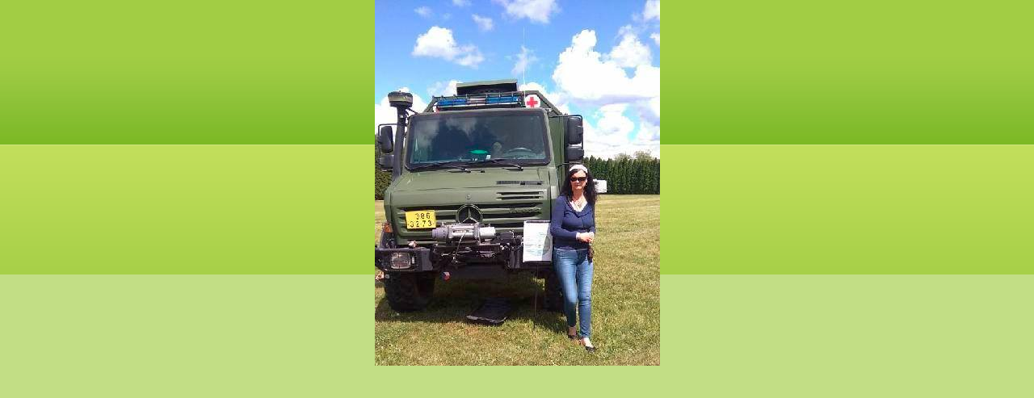

--- FILE ---
content_type: text/html; charset=UTF-8
request_url: https://www.mycollectionammo.cz/fotoalbum/nas-jimmy-a-spolek-us-army-historical-club--z.s./20170609-11_armysraz-v-kempu-olsovec/20170609-11_kemp-olsovec--47-.-.html
body_size: 860
content:
<?xml version="1.0" encoding="utf-8"?>
<!DOCTYPE html PUBLIC "-//W3C//DTD XHTML 1.0 Transitional//EN" "http://www.w3.org/TR/xhtml1/DTD/xhtml1-transitional.dtd">
<html lang="cs" xml:lang="cs" xmlns="http://www.w3.org/1999/xhtml">

    <head>

        <meta http-equiv="content-type" content="text/html; charset=utf-8" />
        <meta name="description" content="Sbírka munice, nábojů, věcí z válek, moje sbírka, katalog sbírky." />
        <meta name="keywords" content="munice,náboje,nábojnice,projektily,ammo,cartridge,katalog nábojů" />
        <meta name="robots" content="all,follow" />
        <meta name="author" content="<!--/ u_author /-->" />
        <link rel="stylesheet" href="/style.1656676062.1.css" type="text/css" />
        
        <script type="text/javascript" src="https://www006.estranky.cz/user/js/index.js" id="index_script" ></script>
        <title>
            Moje sbírka nábojů a nábojnic  a náš JIMMY (GMC CCKW 353B2)
        </title>

        <style>
          body {margin: 0px; padding: 0px;}
        </style>
    </head>
<body>
    <script language="JavaScript" type="text/javascript">
    <!--
      index_setCookieData('index_curr_fullphoto', 466);
    //-->
  </script>
  <a href="javascript: close();"><img src="/img/original/466/20170609-11_kemp-olsovec--47-.jpg" border="0" alt="20170609-11_kemp Olšovec (47)" width="353" height="453"></a>

<!-- NO GEMIUS -->
</body>
</html>
